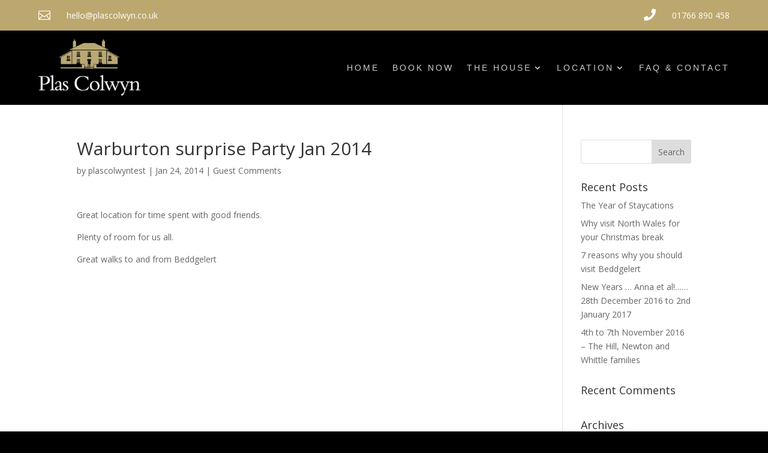

--- FILE ---
content_type: text/css
request_url: https://plascolwyn.co.uk/wp-content/et-cache/605/et-core-unified-tb-50392-tb-50311-deferred-605.min.css?ver=1763457747
body_size: -27
content:
@font-face{font-family:"Helvetica";font-display:swap;src:url("https://plascolwyn.co.uk/wp-content/uploads/et-fonts/HELR45W.ttf") format("truetype")}@font-face{font-family:"Helvetica";font-display:swap;src:url("https://plascolwyn.co.uk/wp-content/uploads/et-fonts/HELR45W.ttf") format("truetype")}.et_pb_section_1_tb_footer.et_pb_section{padding-top:0px;padding-bottom:0px;background-color:#000000!important}.et_pb_column_10_tb_footer{display:flex;align-items:center;justify-content:center}.et_pb_text_0_tb_footer.et_pb_text,.et_pb_text_1_tb_footer.et_pb_text{color:#FFFFFF!important}.et_pb_text_0_tb_footer{font-size:13px;margin-top:0px!important;margin-bottom:0px!important;width:300px}.et_pb_text_1_tb_footer{font-size:13px;padding-right:5px!important;padding-left:5px!important;margin-top:0px!important;margin-bottom:0px!important;width:300px}